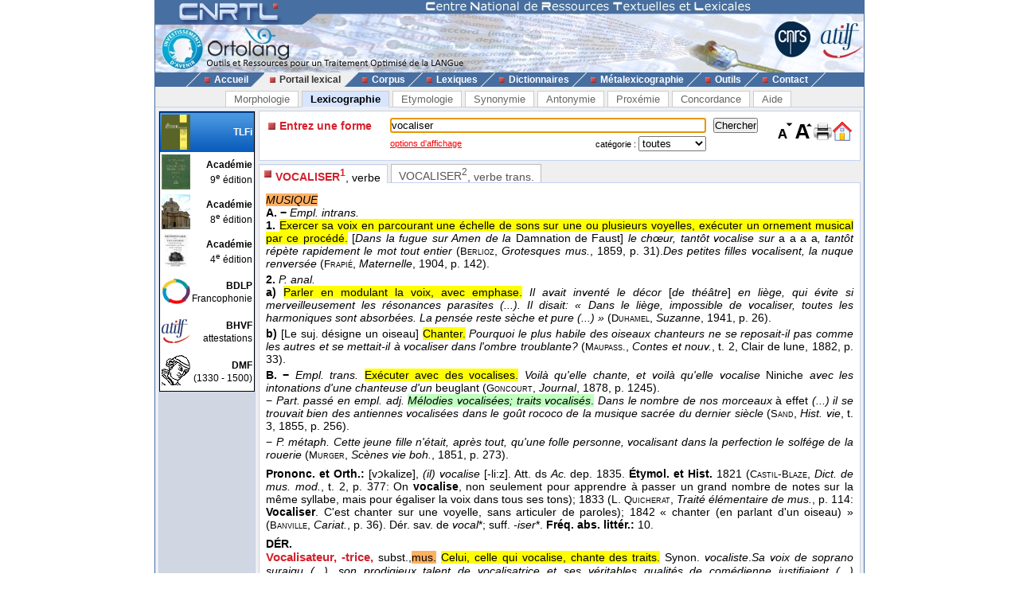

--- FILE ---
content_type: text/html; charset=UTF-8
request_url: https://www.cnrtl.fr/lexicographie/vocaliser
body_size: 4992
content:
<!DOCTYPE html PUBLIC "-//W3C//DTD XHTML 1.0 Transitional//EN" "http://www.w3.org/TR/xhtml1/DTD/xhtml1-transitional.dtd">
<html xmlns="http://www.w3.org/1999/xhtml" xml:lang="fr" lang="fr">
	<head>
		<meta name="verify-v1" content="358d1rrPk72bRTMTomCxUKmUTqa92vTDZ45En2MkoYM=" />
		<meta http-equiv="content-language" content="fr" />
		<meta http-equiv="content-type" content="text/html; charset=utf-8" />
		<meta name="robots" content="index,follow" />
		<meta name="keywords" content="définition, VOCALISER" />
		<title>VOCALISER : Définition de VOCALISER</title>
		<link type="image/x-icon" rel="icon" href="/favicon.ico" />
		<link type="text/css" rel="stylesheet" media="all" href="/css/stylev30.css" />
		<link type="application/opensearchdescription+xml" rel="search" title="Portail Lexical - CNRTL" href="/portail/opensearch.xml" />
	  <link rel="alternate" type="application/rss+xml" href="http://www.cnrtl.fr/portail/rssmotdujour.php" />
		<link type="text/css" rel="stylesheet" media="all" href="/css/portailv30.css" />
		<script type="text/javascript" src="/js/overlib.js"></script>
		<script type="text/javascript" src="/js/utilitiesv30.js"></script>
	</head>
	<body onload="initPortail();">
		<div id="wrap">
			<div id="header">
				<map name="Map" id="id_map">
					<area shape="rect" coords="15,5,170,40" href="http://www.cnrtl.fr" alt="Accueil du CNRTL" />
					<area shape="rect" coords="780,35,825,80" href="http://www.cnrs.fr" alt="Site du CNRS" />
					<area shape="rect" coords="830,35,890,80" href="http://www.atilf.fr" alt="Site de l'ATILF" />
				</map>
				<img src="/images/css/bandeau.jpg" alt="" usemap="#Map"/>
			</div>
			<div id="nav">
				<ul>
					<li class="sep">&nbsp;</li>
					<li><a href="/"><img src="/images/css/PointR.jpg" alt=""/>Accueil</a></li>
					<li class="sep current_left">&nbsp;</li>
					<li class="current"><a href="/portail/"><img src="/images/css/PointR.jpg" alt=""/>Portail lexical</a></li>
					<li class="sep current_right">&nbsp;</li>
					<li><a href="/corpus/"><img src="/images/css/PointR.jpg" alt=""/>Corpus</a></li>
					<li class="sep">&nbsp;</li>
					<li><a href="/lexiques/"><img src="/images/css/PointR.jpg" alt=""/>Lexiques</a></li>
					<li class="sep">&nbsp;</li>
					<li><a href="/dictionnaires/"><img src="/images/css/PointR.jpg" alt=""/>Dictionnaires</a></li>
					<li class="sep">&nbsp;</li>
					<li><a href="/metalexicographie/"><img src="/images/css/PointR.jpg" alt=""/>Métalexicographie</a></li>
					<li class="sep">&nbsp;</li>
					<li><a href="/outils/"><img src="/images/css/PointR.jpg" alt=""/>Outils</a></li>
					<li class="sep">&nbsp;</li>
					<li><a href="mailto:contact@cnrtl.fr?subject=CNRTL"><img src="/images/css/PointR.jpg" alt=""/>Contact</a></li>
					<li class="sep">&nbsp;</li>
				</ul>
			</div>		
			<div id="main_content">
<div><ul class="tab_box"><li><a href="/morphologie/" onclick="return sendRequest(0,'/morphologie/');">Morphologie</a></li><li><a class="active" href="/definition/" onclick="return sendRequest(0,'/definition/');">Lexicographie</a></li><li><a href="/etymologie/" onclick="return sendRequest(0,'/etymologie/');">Etymologie</a></li><li><a href="/synonymie/" onclick="return sendRequest(0,'/synonymie/');">Synonymie</a></li><li><a href="/antonymie/" onclick="return sendRequest(0,'/antonymie/');">Antonymie</a></li><li><a href="/proxemie/" onclick="return sendRequest(0,'/proxemie/');">Proxémie</a></li><li><a href="/concordance/" onclick="return sendRequest(0,'/concordance/');">Concordance</a></li><li><a href="/aide/" onclick="return sendRequest(0,'/aide/');">Aide</a></li></ul></div><div id="content"><table width="100%" border="0" cellpadding="0" cellspacing="4"><tr valign="top"><td id="menubox"><table class="plugin_menu" cellpadding="0" cellspacing="0"><tr class="plugin_on" onclick="return sendRequest(0,'/definition/');">
<td class="plugin_image"><img src="/images/portail/tlfi_icon.jpg" height="44" width="36" alt="" /></td><td><h1>TLFi</h1><h2></h2></td>
</tr>
<tr onclick="return sendRequest(0,'/definition/academie9/');">
<td class="plugin_image"><img src="/images/portail/aca9_icon.jpg" height="44" width="36" alt="" /></td><td><h1>Académie</h1><h2>9<sup>e</sup> édition</h2></td>
</tr>
<tr onclick="return sendRequest(0,'/definition/academie8/');">
<td class="plugin_image"><img src="/images/portail/aca8_icon.jpg" height="44" width="36" alt="" /></td><td><h1>Académie</h1><h2>8<sup>e</sup> édition</h2></td>
</tr>
<tr onclick="return sendRequest(0,'/definition/academie4/');">
<td class="plugin_image"><img src="/images/portail/aca4_icon.jpg" height="44" width="36" alt="" /></td><td><h1>Académie</h1><h2>4<sup>e</sup> édition</h2></td>
</tr>
<tr onclick="return sendRequest(0,'/definition/francophonie/');">
<td class="plugin_image"><img src="/images/portail/fran_icon.gif" height="44" width="36" alt="" /></td><td><h1>BDLP</h1><h2>Francophonie</h2></td>
</tr>
<tr onclick="return sendRequest(0,'/definition/bhvf/');">
<td class="plugin_image"><img src="/images/portail/atilf.gif" height="44" width="36" alt="" /></td><td><h1>BHVF</h1><h2>attestations</h2></td>
</tr>
<tr onclick="return sendRequest(0,'/definition/dmf/');">
<td class="plugin_image"><img src="/images/portail/dmf_cnrtl.jpg" height="44" width="36" alt="" /></td><td><h1>DMF</h1><h2>(1330 - 1500)</h2></td>
</tr>
</table></td><td width="100%">			<div id="optionBox">
				<form name="optionBoxForm" action="">
					<div align="left">
						<span class="small_font">Police de caractères: </span>
						<select id="tlf.fontname" onchange="changeFontName(this.selectedIndex);">
							<option value="arial">Arial</option>
							<option value="verdana">Verdana</option>
							<option value="helvetica">Helvetica</option>
							<option value="times">Times</option>
							<option value="times new roman">Times New Roman</option>
						</select>	
						<br/>
						<br/>
						<input type="checkbox" id="tlf.highlight" onclick="changeHighlight(this.checked);" /><span class="small_font"> Surligner les objets textuels</span>
					</div>
					<table cellpadding="0" cellspacing="4" border="0" width="100%">
						<tr>
							<td>
								<table cellpadding="0" cellspacing="0" border="0" width="100%">
									<tr>
										<td align="center" class="small_font"><b>Colorer les objets :</b></td>
									</tr>
									<tr>
										<td align="center">
											<table border="0">
																							<tr>
													<td class="tlf_color0"></td>
													<td>&nbsp;</td>
													<td>
														<select name="tlf.color0" onchange="changeColor(0,this);">
															<option>Aucun</option>
															<option>Auteur d'exemple</option>
															<option>Code grammatical</option>
															<option>Construction</option>
															<option>Crochets</option>
															<option>Date d'exemple</option>
															<option>Définition</option>
															<option>Domaine technique</option>
															<option>Entrée</option>
															<option>Exemple</option>
															<option>Indicateur</option>
															<option>Mot vedette</option>
															<option>Plan de l'article</option>
															<option>Publication</option>
															<option>Source</option>
															<option>Synonyme/antonyme</option>
															<option>Syntagme</option>
															<option>Titre d'exemple</option>
														</select>		
													</td>											
												</tr>
																							<tr>
													<td class="tlf_color1"></td>
													<td>&nbsp;</td>
													<td>
														<select name="tlf.color1" onchange="changeColor(1,this);">
															<option>Aucun</option>
															<option>Auteur d'exemple</option>
															<option>Code grammatical</option>
															<option>Construction</option>
															<option>Crochets</option>
															<option>Date d'exemple</option>
															<option>Définition</option>
															<option>Domaine technique</option>
															<option>Entrée</option>
															<option>Exemple</option>
															<option>Indicateur</option>
															<option>Mot vedette</option>
															<option>Plan de l'article</option>
															<option>Publication</option>
															<option>Source</option>
															<option>Synonyme/antonyme</option>
															<option>Syntagme</option>
															<option>Titre d'exemple</option>
														</select>		
													</td>											
												</tr>
																							<tr>
													<td class="tlf_color2"></td>
													<td>&nbsp;</td>
													<td>
														<select name="tlf.color2" onchange="changeColor(2,this);">
															<option>Aucun</option>
															<option>Auteur d'exemple</option>
															<option>Code grammatical</option>
															<option>Construction</option>
															<option>Crochets</option>
															<option>Date d'exemple</option>
															<option>Définition</option>
															<option>Domaine technique</option>
															<option>Entrée</option>
															<option>Exemple</option>
															<option>Indicateur</option>
															<option>Mot vedette</option>
															<option>Plan de l'article</option>
															<option>Publication</option>
															<option>Source</option>
															<option>Synonyme/antonyme</option>
															<option>Syntagme</option>
															<option>Titre d'exemple</option>
														</select>		
													</td>											
												</tr>
																							<tr>
													<td class="tlf_color3"></td>
													<td>&nbsp;</td>
													<td>
														<select name="tlf.color3" onchange="changeColor(3,this);">
															<option>Aucun</option>
															<option>Auteur d'exemple</option>
															<option>Code grammatical</option>
															<option>Construction</option>
															<option>Crochets</option>
															<option>Date d'exemple</option>
															<option>Définition</option>
															<option>Domaine technique</option>
															<option>Entrée</option>
															<option>Exemple</option>
															<option>Indicateur</option>
															<option>Mot vedette</option>
															<option>Plan de l'article</option>
															<option>Publication</option>
															<option>Source</option>
															<option>Synonyme/antonyme</option>
															<option>Syntagme</option>
															<option>Titre d'exemple</option>
														</select>		
													</td>											
												</tr>
																							<tr>
													<td class="tlf_color4"></td>
													<td>&nbsp;</td>
													<td>
														<select name="tlf.color4" onchange="changeColor(4,this);">
															<option>Aucun</option>
															<option>Auteur d'exemple</option>
															<option>Code grammatical</option>
															<option>Construction</option>
															<option>Crochets</option>
															<option>Date d'exemple</option>
															<option>Définition</option>
															<option>Domaine technique</option>
															<option>Entrée</option>
															<option>Exemple</option>
															<option>Indicateur</option>
															<option>Mot vedette</option>
															<option>Plan de l'article</option>
															<option>Publication</option>
															<option>Source</option>
															<option>Synonyme/antonyme</option>
															<option>Syntagme</option>
															<option>Titre d'exemple</option>
														</select>		
													</td>											
												</tr>
																							<tr>
													<td class="tlf_color5"></td>
													<td>&nbsp;</td>
													<td>
														<select name="tlf.color5" onchange="changeColor(5,this);">
															<option>Aucun</option>
															<option>Auteur d'exemple</option>
															<option>Code grammatical</option>
															<option>Construction</option>
															<option>Crochets</option>
															<option>Date d'exemple</option>
															<option>Définition</option>
															<option>Domaine technique</option>
															<option>Entrée</option>
															<option>Exemple</option>
															<option>Indicateur</option>
															<option>Mot vedette</option>
															<option>Plan de l'article</option>
															<option>Publication</option>
															<option>Source</option>
															<option>Synonyme/antonyme</option>
															<option>Syntagme</option>
															<option>Titre d'exemple</option>
														</select>		
													</td>											
												</tr>
																						</table>
										</td>
									</tr>
								</table>
							</td>
						</tr>
					</table>
					<input type="submit" value="Fermer" onclick="return hideOptionBox();"/>
				</form>
			</div>
			<div class="box bottombox">
				<div class="font_change" onclick="location.href='/definition/'"><img src="/images/portail/home.gif" width="24" height="24" border="0" alt="" title="Retour à la liste des formes"/></div>
				<div class="font_change" onclick="printPage();"><img src="/images/portail/printer.jpg" width="25" height="25" border="0" alt="" title="Imprimer la page" /></div>
				<div class="font_change" onclick="changeFontSize(+0.1);"><img src="/images/portail/font-inc.gif" width="25" height="25" border="0" alt="" title="Augmenter la taille du texte" /></div>
				<div class="font_change" onclick="changeFontSize(-0.1);"><img src="/images/portail/font-dec.gif" width="25" height="25" border="0" alt="" title="Diminuer la taille du texte" /></div>
				<form id="reqform" action="#" accept-charset="UTF-8" onsubmit="return sendRequest(2,'/definition/');">
					<table border="0" cellpadding="0" cellspacing="1">
						<tr>
							<td><h2>Entrez une forme</h2></td>
							<td colspan="2"><input type="text" size="48" id="query" value="vocaliser" title="Saisir une forme" /></td>
							<td><input type="submit" id="search" value="Chercher" title="Chercher une forme"/></td>
						</tr>
						<tr>
							<td></td>
<td class="small_options"><a href="#" onclick="return displayOptionBox(this);">options d'affichage</a></td><td class="small_menu_font">catégorie : <select id="category"><option value="">toutes</option>
<option value="substantif">substantif</option>
<option value="verbe">verbe</option>
<option value="adjectif">adjectif</option>
<option value="adverbe">adverbe</option>
<option value="interjection">interjection</option>
</select></td>
						</tr>
					</table>
				</form>
			</div>
<div id="vtoolbar"><ul><li id="vitemselected"><a href="#" onclick="return sendRequest(5,'/definition/vocaliser//0');"><span>VOCALISER<sup>1</sup></span>, verbe</a></li><li><a href="#" onclick="return sendRequest(5,'/definition/vocaliser//1');"><span>VOCALISER<sup>2</sup></span>, verbe trans.</a></li></ul></div><div id="contentbox"><div id="lexicontent"><div id="art90415"><div class="tlf_cvedette"><span class="tlf_cmot">VOCALISER<sup>1</sup>,</span> <span class="tlf_ccode">verbe</span></div><div class="tlf_parothers"></div><span class="tlf_cdomaine"><i>MUSIQUE</i></span> <div class="tlf_parah"><span class="tlf_cplan"><b>A. −</b></span> <span class="tlf_cemploi"><i>Empl. intrans.</i></span> <div class="tlf_parah"><span class="tlf_cplan"><b>1.</b></span> <span class="tlf_cdefinition">Exercer sa voix en parcourant une échelle de sons sur une ou plusieurs voyelles, exécuter un ornement musical par ce procédé.</span> <span class="tlf_cexemple">[<i>Dans la fugue sur Amen de la</i> Damnation de Faust]<i> le chœur, tantôt vocalise sur </i>a a a a<i>, tantôt répète rapidement le mot tout entier</i> (<span class="tlf_cauteur"><span class="tlf_smallcaps">Berlioz</span></span><span class="tlf_ctitre">, <i>Grotesques mus.</i></span><span class="tlf_cdate">, 1859</span>, p. 31).</span><span class="tlf_cexemple"><i>Des petites filles vocalisent, la nuque renversée</i> (<span class="tlf_cauteur"><span class="tlf_smallcaps">Frapié</span></span><span class="tlf_ctitre">, <i>Maternelle</i></span><span class="tlf_cdate">, 1904</span>, p. 142).</span></div><div class="tlf_parah"><span class="tlf_cplan"><b>2.</b></span> <span class="tlf_cemploi"><i>P. anal.</i></span> <div class="tlf_parah"><span class="tlf_cplan"><b>a)</b></span> <span class="tlf_cdefinition">Parler en modulant la voix, avec emphase.</span> <span class="tlf_cexemple"><i>Il avait inventé le décor</i> [<i>de théâtre</i>]<i> en liège, qui évite si merveilleusement les résonances parasites (...). Il disait: « Dans le liège, impossible de vocaliser, toutes les harmoniques sont absorbées. La pensée reste sèche et pure (...) »</i> (<span class="tlf_cauteur"><span class="tlf_smallcaps">Duhamel</span></span><span class="tlf_ctitre">, <i>Suzanne</i></span><span class="tlf_cdate">, 1941</span>, p. 26).</span></div><div class="tlf_parah"><span class="tlf_cplan"><b>b)</b></span> <span class="tlf_ccrochet">[Le suj. désigne un oiseau]</span> <span class="tlf_cdefinition">Chanter.</span> <span class="tlf_cexemple"><i>Pourquoi le plus habile des oiseaux chanteurs ne se reposait-il pas comme les autres et se mettait-il à vocaliser dans l'ombre troublante?</i> (<span class="tlf_cauteur"><span class="tlf_smallcaps">Maupass.</span></span><span class="tlf_ctitre">, <i>Contes et nouv.</i>, t. 2, Clair de lune</span><span class="tlf_cdate">, 1882</span>, p. 33).</span></div></div></div><div class="tlf_parah"><span class="tlf_cplan"><b>B. −</b></span> <span class="tlf_cemploi"><i>Empl. trans.</i></span> <span class="tlf_cdefinition">Exécuter avec des vocalises.</span> <span class="tlf_cexemple"><i>Voilà qu'elle chante, et voilà qu'elle vocalise </i>Niniche<i> avec les intonations d'une chanteuse d'un</i> beuglant (<span class="tlf_cauteur"><span class="tlf_smallcaps">Goncourt</span></span><span class="tlf_ctitre">, <i>Journal</i></span><span class="tlf_cdate">, 1878</span>, p. 1245).</span><div class="tlf_paraputir">− <span class="tlf_cemploi"><i>Part. passé en empl. adj.</i></span> <span class="tlf_csyntagme"><i>Mélodies vocalisées; traits vocalisés</i>.</span> <span class="tlf_cexemple"><i>Dans le nombre de nos morceaux</i> à effet<i> (...) il se trouvait bien des antiennes vocalisées dans le goût rococo de la musique sacrée du dernier siècle</i> (<span class="tlf_cauteur"><span class="tlf_smallcaps">Sand</span></span><span class="tlf_ctitre">, <i>Hist. vie</i>, t. 3</span><span class="tlf_cdate">, 1855</span>, p. 256).</span></div><div class="tlf_paraputir">− <span class="tlf_cemploi"><i>P. métaph.</i></span> <span class="tlf_cexemple"><i>Cette jeune fille n'était, après tout, qu'une folle personne, vocalisant dans la perfection le solfége de la rouerie</i> (<span class="tlf_cauteur"><span class="tlf_smallcaps">Murger</span></span><span class="tlf_ctitre">, <i>Scènes vie boh.</i></span><span class="tlf_cdate">, 1851</span>, p. 273).</span></div></div><div class="tlf_parothers"><b>Prononc. et Orth.:</b> [vɔkalize], <i>(il) vocalise</i> [-li:z]. Att. ds <i>Ac.</i> dep. 1835.     <b>Étymol. et Hist.</b> 1821 (<span class="tlf_smallcaps">Castil</span>-<span class="tlf_smallcaps">Blaze</span>, <i>Dict. de mus. mod.</i>, t. 2, p. 377: On <b>vocalise</b>, non seulement pour apprendre à passer un grand nombre de notes sur la même syllabe, mais pour égaliser la voix dans tous ses tons); 1833 (L. <span class="tlf_smallcaps">Quicherat</span>, <i>Traité élémentaire de mus.</i>, p. 114: <b>Vocaliser</b>. C'est chanter sur une voyelle, sans articuler de paroles); 1842 « chanter (en parlant d'un oiseau) » (<span class="tlf_smallcaps">Banville</span>, <i>Cariat.</i>, p. 36).     Dér. sav. de <i>vocal</i>*; suff. <i>-iser</i>*.     <b>Fréq. abs. littér.:</b> 10.</div><div class="tlf_parothers"><b>DÉR. </b><div id="art90416"><span class="tlf_cmot"><b>Vocalisateur, -trice,</b></span> <span class="tlf_ccode">subst.,</span><span class="tlf_cdomaine">mus.</span> <span class="tlf_cdefinition">Celui, celle qui vocalise, chante des traits.</span> <span class="tlf_csynonime">Synon. <i>vocaliste</i>.</span><span class="tlf_cexemple"><i>Sa voix de soprano suraigu (...), son prodigieux talent de vocalisatrice et ses véritables qualités de comédienne justifiaient (...) l'admiration des dilettants</i> (<span class="tlf_cauteur"><span class="tlf_smallcaps">Lavignac</span></span><span class="tlf_ctitre">, <i>Mus. et musiciens</i></span><span class="tlf_cdate">, 1895</span>, p. 512).</span><b>−</b>   [vɔkalizatœ:ʀ], fém. [-tʀis].   <b>−</b>   1<sup>res</sup>attest. 1836 (<span class="tlf_smallcaps">Raymond</span>, <i>Suppl. au Dict. de l'Ac. fr.</i>: <i>Vocalisateur</i>. Celui qui fait vocaliser. Il est familier et ironique), attest. isolée, 1842 (<i>Ac. Compl.</i>,<i> s.v. vocaliste</i>); de <i>vocaliser</i><sup>1</sup>, suff. <i>-ateur</i>, v. <i>-eur</i><sup>2</sup>*, v. aussi <i>vocaliste</i>.</div></div></div>
</div></div></td></tr></table></div>			</div>
			<div id="footer">
				<div id="footerleft">
					<a href="http://www.lorraine.pref.gouv.fr/index.php?headingid=112">
						<img src="/images/accueil/Logo_Feder_Lorraine_h50.jpg" border="0" alt=""/>
					</a>
					<a href="http://www.huma-num.fr">
						<img src="/images/accueil/logohumanum.png" align="top" border="0" height="50" alt=""/>
					</a>
					<a href="http://www.msh-lorraine.fr">
						<img src="/images/accueil/msh.jpg" align="top" border="0" alt=""/>
					</a>
				</div>
				<div id="footerright">
					<a href="http://validator.w3.org/check?uri=referer">
						<img src="/images/css/xhtml10.png" border="0" alt="Valid XHTML 1.0 Strict"/>
					</a>
					<a href="http://jigsaw.w3.org/css-validator/">
						<img src="/images/css/vcss.png" border="0" alt="Valid Cascading Style Sheet"/>
					</a>
				</div>
				<p>
					© 2012 - CNRTL<br />
					44, avenue de la Libération BP 30687 54063 Nancy Cedex - France<br />
					Tél. : +33 3 83 96 21 76 - Fax : +33 3 83 97 24 56
				</p>
			</div>
		</div>
	</body>
</html>
